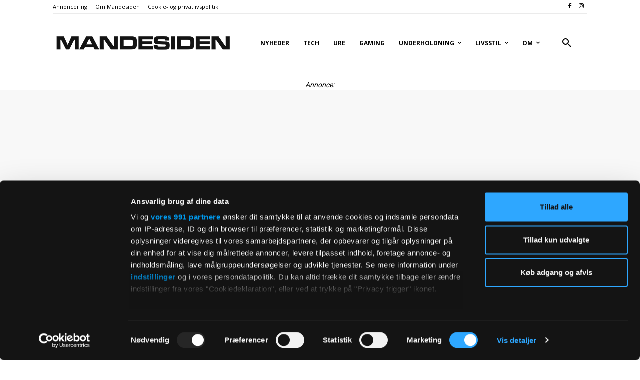

--- FILE ---
content_type: text/css
request_url: https://usercontent.one/wp/www.mandesiden.dk/wp-content/plugins/valutaomregner-5/style.css?media=1750924644?ver=7f9bf66bba6c9edf888ed7e49591f506
body_size: 153
content:
#valutaomregner-container {
    margin-top: 20px;
    font-family: Arial, sans-serif;
}
#valutaomregner-container select,
#valutaomregner-container input {
    padding: 10px;
    font-size: 16px;
    margin: 5px 0;
}
#valutaomregner-container button {
    padding: 10px 20px;
    font-size: 16px;
    cursor: pointer;
}
#valutaomregner-result {
    margin-top: 10px;
    font-weight: bold;
}


--- FILE ---
content_type: text/javascript
request_url: https://usercontent.one/wp/www.mandesiden.dk/wp-content/plugins/valutaomregner-5/script.js?media=1750924644
body_size: 413
content:
jQuery(document).ready(function($) {
    $('#valutaomregner-form').on('submit', function(e) {
        e.preventDefault();
        const amount = parseFloat($('#amount').val());
        const from = $('#from-currency').val();
        const to = $('#to-currency').val();
        const resultEl = $('#valutaomregner-result');
        resultEl.text('Henter valutakurs...');

        fetch(`https://api.exchangerate.host/convert?from=${from}&to=${to}&amount=${amount}`)
            .then(response => response.json())
            .then(data => {
                if (data.result) {
                    resultEl.text(`${amount} ${from} = ${data.result.toFixed(2)} ${to}`);
                } else {
                    resultEl.text('Valutakurs ikke tilgængelig');
                }
            })
            .catch(() => resultEl.text('Fejl ved hentning af kurs'));
    });

    $('#swap-currencies').on('click', function () {
        const from = $('#from-currency').val();
        const to = $('#to-currency').val();
        $('#from-currency').val(to);
        $('#to-currency').val(from);
    });
});


--- FILE ---
content_type: application/x-javascript
request_url: https://macro.adnami.io/macro/spec/adsm.macro.a08be24e-86b9-4969-9469-971ea4b1ce3a.js
body_size: 7214
content:
/*!
 * (c) Copyright Adnami ApS, all rights reserved.
 * 
 * Package: @adnami.io/adsm.macro.a08be24e-86b9-4969-9469-971ea4b1ce3a.js
 * Version: 1.0.4-rc.20250131T112741481
 * Date:    2025-01-31T11:27:41.563Z
 * 
 */!function(e){var t={};function n(o){if(t[o])return t[o].exports;var r=t[o]={i:o,l:!1,exports:{}};return e[o].call(r.exports,r,r.exports,n),r.l=!0,r.exports}n.m=e,n.c=t,n.d=function(e,t,o){n.o(e,t)||Object.defineProperty(e,t,{enumerable:!0,get:o})},n.r=function(e){"undefined"!=typeof Symbol&&Symbol.toStringTag&&Object.defineProperty(e,Symbol.toStringTag,{value:"Module"}),Object.defineProperty(e,"__esModule",{value:!0})},n.t=function(e,t){if(1&t&&(e=n(e)),8&t)return e;if(4&t&&"object"==typeof e&&e&&e.__esModule)return e;var o=Object.create(null);if(n.r(o),Object.defineProperty(o,"default",{enumerable:!0,value:e}),2&t&&"string"!=typeof e)for(var r in e)n.d(o,r,function(t){return e[t]}.bind(null,r));return o},n.n=function(e){var t=e&&e.__esModule?function(){return e.default}:function(){return e};return n.d(t,"a",t),t},n.o=function(e,t){return Object.prototype.hasOwnProperty.call(e,t)},n.p="",n(n.s=1)}([function(e,t){var n={addEvent:function(e,t,n){return e.addEventListener?e.addEventListener(t,n,!1):!!e.attachEvent&&e.attachEvent("on"+t,n)},removeEvent:function(e,t,n){return e.removeEventListener?e.removeEventListener(t,n,!1):!!e.attachEvent&&e.attachEvent("on"+t,n)},cloneCert:function(e){var t=JSON.parse(JSON.stringify(window.adsm.certifications[e]));return t.onInit=window.adsm.certifications[e].onInit,t.onDestroy=window.adsm.certifications[e].onDestroy,t.onLoaded=window.adsm.certifications[e].onLoaded,t},fader:function(e,t,n,o="adnm-fader-transition",r="adnm-fader-opacity"){e?e.disconnect():function(){const e=document.createElement("style"),t=document.createElement("style");e.id=r,t.id=o,e.innerHTML=` html[class*="adnm-"] .${r} {opacity: 0 !important; z-index: 9; }, html[class*="adsm-"] .${r} {opacity: 0 !important; z-index: 9;} `,t.innerHTML=` html[class*="adnm-"] .${o} { transition: opacity 0.5s ease 0s !important;}, html[class*="adsm-"] .${o} { transition: opacity 0.5s ease 0s !important;} `,document.head.appendChild(e),document.head.appendChild(t)}();const i=new Map,a=document.querySelectorAll(t);if(!a)return;if(!Array.from(a).some(e=>e.className.includes("adnm-")||e.className.includes("adsm-")))return document.querySelectorAll(`#${r}, #${o}`).forEach(e=>{e.remove()}),void document.querySelectorAll(`.${r}, .${o}`).forEach(e=>{e.classList.remove(r,o)});e=new IntersectionObserver((e,t)=>{e.forEach(e=>{i.set(e.target,e.isIntersecting)}),Array.from(i.values()).some(e=>e)?s.forEach(e=>{e.classList.add(r)}):s.forEach(e=>{e.classList.remove(r)})},{threshold:.01}),a.forEach(t=>{e.observe(t)});const s=document.querySelectorAll(n);return s?(s.forEach(e=>{e.classList.add(o)}),e):void 0},position:function(e,t,n,o=null,r=null,i=null){e&&e.disconnect();const a=document.querySelector(t);if(a)return null==r&&(r="adnm-topscroll-fixed"==n?"0px 0px 0px 0px":`-${a.clientHeight}px 0px 0px 0px`),(e=function(){let e=0;return"adnm-topscroll-fixed"==n&&(e=-a.clientHeight),new IntersectionObserver((t,o)=>{t.forEach(t=>{t.boundingClientRect.top<=e&&document.querySelector("html").classList.add(n),t.boundingClientRect.top>e&&document.querySelector("html").classList.remove(n)})},{root:o,rootMargin:r,threshold:0})}()).observe(a),function(){if(null==i)if("adnm-topscroll-fixed"==n)i=".adnm-html-topscroll-frame-wrapper";else{if("adsm-skin-fixed"!=n)return;i=".adsm-wallpaper"}const t=document.querySelector(i);t&&new MutationObserver((o,r)=>{for(const i of o)i.removedNodes.forEach(o=>{o===t&&(document.querySelector("html").classList.remove(n),e.disconnect(),r.disconnect())})}).observe(t.parentNode,{childList:!0})}(),e},addParentClass:function(e,t,n,o){const r="adnm-"+t+"-parent",i=new Set;let a,s;!function(){let t=null,l=e;for(;l.parent&&l.parent!==window;)l=l.parent;const c=document.querySelectorAll("iframe");for(let e=0;e<c.length;e++)if(c[e].contentWindow===l){t=c[e].parentNode,a=t;break}for(let e=0;e<n;e++)t=t.parentNode,o&&(t.classList.add(r),i.add(t));t.classList.contains(r)||(t.classList.add(r),i.add(t)),s=t}(),i&&new MutationObserver((e,t)=>{for(const n of e)n.removedNodes.forEach(e=>{e!==a&&e!==a.parentNode||(i.forEach(e=>{e.classList.remove(r)}),t.disconnect())})}).observe(s,{childList:!0,subtree:!0})}};e.exports={functions:n}},function(e,t,n){var o=n(2),r=n(5),i=n(12),a=n(13),s=n(14),l=n(15),c={uuid:l.uuid,certifications:l.certifications,default:function(){var e=window.adsmtag=window.adsmtag||{},t=[];t.push((function(){r.run(),o.run()})),e.cmd=t.concat(e.cmd||[]),a.load(s.config.rmbRef)}};i.bootstrap(c)},function(e,t,n){var o=n(3),r=n(4);e.exports={run:function(){var e=window.adsmtag=window.adsmtag||{};e.mnemonics=e.mnemonics||[],-1===e.mnemonics.indexOf("scss")&&(o.create(r,"adsmtag-scss"),e.mnemonics.push("scss"))}}},function(e,t){function n(e,t,n,o){try{"insertRule"in e?e.insertRule(t+"{"+n+"}",o):"addRule"in e&&e.addRule(t,n,o)}catch(e){}}function o(e,t,n,o){try{let r="@media "+t+"{";for(let e=0;e<n.length;e++)r+=n[e].selector+"{"+n[e].styles+"}";r+="}","insertRule"in e&&e.insertRule(r,o)}catch(e){}}e.exports={create:function(e,t){let r=window.document.createElement("style");r.styleSheet&&r.appendChild(window.document.createTextNode("")),(window.document.head||window.document.getElementsByTagName("head")[0]).appendChild(r);let i=r.sheet||r.styleSheet,a=i.cssRules||i.rules,s=e,l=[];e.selectors&&e.mediaQueries&&(s=e.selectors,l=e.mediaQueries);for(let e=0;e<s.length;e++)n(i,s[e].selector,s[e].styles,a.length);for(let e=0;e<l.length;e++)o(i,l[e].media,l[e].rules,a.length)}}},function(e,t){e.exports=[{selector:".adsm-skin .td-banner-wrap-full.td-container-wrap",styles:"background-color:unset !important;"},{selector:".adsm-skin .tdc-row,.adsm-skin .td-container",styles:"padding-left:10px !important;padding-right:10px !important;"},{selector:".adsm-skin .adsm-skin-seamless .tdc-row",styles:"background:white !important;position:relative !important;"},{selector:".adsm-skin .adsm-skin-banner-parent",styles:"z-index:9999 !important;position:relative !important;"},{selector:".adnm-topscroll:not(.adnm-topscroll-fixed) .td-header-desktop-sticky-wrap,.adnm-topscroll:not(.adnm-topscroll-fixed) .tdc-zone-sticky-inactive.td-header-active",styles:"display:none !important;"},{selector:".adnm-interscroll-parent",styles:"transform:unset !important;"},{selector:".adnm-html-outstream .adnm-play",styles:"top:0 !important;"},{selector:".adnm-html-outstream .adnm-outstream-parent",styles:"margin-left:-20px !important;"},{selector:".adnm-html-outstream .adnm-outstream-parent > div",styles:"max-width:unset !important;"},{selector:".adnm-html-interscroll .td-fix-index:has(.adnm-interscroll-parent),.adnm-html-interscroll-doublescreen .td-fix-index:has(.adnm-interscroll-parent)",styles:"transform:unset !important;"},{selector:".adnm-topscroll-expand:not(.adnm-topscroll-expander-fixed, .adnm-topscroll-expand-sticky-closed) .td-header-desktop-sticky-wrap,.adnm-topscroll-expand:not(.adnm-topscroll-expander-fixed, .adnm-topscroll-expand-sticky-closed) .tdc-zone-sticky-inactive.td-header-active",styles:"display:none !important;"},{selector:".adnm-topscroll-expand body.td-menu-mob-open-menu .adnm-html-topscroll-expand-frame-wrapper,.adnm-topscroll-expand body.td-search-opened .adnm-html-topscroll-expand-frame-wrapper",styles:"display:none !important;"}]},function(e,t,n){var o=n(6);e.exports={run:function(){var e=window.adsmtag=window.adsmtag||{};e.mnemonics=e.mnemonics||[],-1===e.mnemonics.indexOf("scripts")&&(o.run(),e.mnemonics.push("scripts"))}}},function(e,t,n){const o=n(0).functions.cloneCert,r=(n(0).functions.fader,n(0).functions.addParentClass),i=n(0).functions.position;n(7);const a=n(8),s=n(9),l=n(10),c=n(11);e.exports={run:function(){window.adsm=window.adsm||{},window.adsm.certifications=window.adsm.certifications||[],window.adsm.certifications["adnami-canvas-desktop-topscroll"]={cert:{element:"body"},onDestroy:function(){},onLoaded:function(){let e;e=i(e,".adnm-html-topscroll-frame-wrapper","adnm-topscroll-fixed")},onInit:function(e){}},window.adsm.certifications["adnami-canvas-mobile-topscroll"]=o("adnami-canvas-desktop-topscroll"),window.adsm.certifications["adnami-canvas-desktop-topscroll-expand"]={cert:{element:"body",clsMode:!0},onDestroy:function(){c.removeautoFixViewabilityClasses()},onLoaded:function(){c.headerAligner(".td-header-desktop-sticky-wrap, .tdc-zone-sticky-inactive.td-header-active")},onInit:function(e){c.autoFixViewability(e,7)}},window.adsm.certifications["adnami-canvas-mobile-topscroll-expand"]=o("adnami-canvas-desktop-topscroll-expand"),window.adsm.certifications["adnami-midscroll-desktop"]={cert:{},onDestroy:function(){a.removeAutoHeightParents()},onLoaded:function(e){a.autoHeightParents(e)},onInit:function(e){r(e,"interscroll",5,!0)}},window.adsm.certifications["adnami-midscroll-doublescreen-desktop"]=o("adnami-midscroll-desktop"),window.adsm.certifications["adnami-canvas-mobile-midscroll"]={cert:{},onDestroy:function(){a.removeAutoHeightParents()},onLoaded:function(e){a.autoHeightParents(e)},onInit:function(e){r(e,"interscroll",2)}},window.adsm.certifications["adnami-canvas-inline-expander-mobile"]=o("adnami-canvas-mobile-midscroll"),window.adsm.certifications["adnami-canvas-reel-expander-mobile"]=o("adnami-canvas-inline-expander-mobile"),window.adsm.certifications["adnami-midscroll-doublescreen-mobile"]=o("adnami-canvas-mobile-midscroll"),window.adsm.certifications["adnami-outstream-format"]={cert:{},onDestroy:function(){l.removeAutoWidthParents(),l.removeAutoHeightParents()},onLoaded:function(e){l.autoWidthParents(e,1),l.autoHeightParents(e,2)},onInit:function(e){r(e,"outstream",2)}},window.adsm.certifications["adnami-outstream-mobile"]={cert:{centered:!1,widthOverride:"100vw"},onDestroy:function(){l.removeAutoHeightParents()},onLoaded:function(e){},onInit:function(e){r(e,"outstream",2)}},window.adsm.certifications["adnami-canvas-desktop-fluidskin"]={cert:{element:".adsm-sticky-wrapper",content:".tdc-row-content-vert-center",forceHeight:!0,enableContentBackground:!0,contentBackgroundColor:"white",height:"180px"},onDestroy:function(){s.removeSideskinBannerResizeClass()},onLoaded:function(e){s.initSideSkinBannerResizeGeneric(e,2),s.sticky("100vh"),s.centerSkinBanner(window.adsm.certifications["adnami-canvas-seamless-skin"].cert.content)},onInit:function(){s.initSticky(".tdc-content-wrap .tdc-zone>.tdc_zone")}},window.adsm.certifications["adnami-canvas-seamless-skin"]=o("adnami-canvas-desktop-fluidskin"),window.adsm.certifications["adnami-canvas-outstream-expand-desktop"]={cert:{},onDestroy:function(){l.removeAutoHeightParents()},onLoaded:function(e){l.autoHeightParents(e,2)},onInit:function(e){}},window.adsm.certifications["adnami-canvas-outstream-expand-mobile"]={cert:{height:"auto",widthOverride:"100vw"},onDestroy:function(){},onLoaded:function(e){},onInit:function(e){r(e,"outstream",2)}}}}},function(e,t){const n="adnm-topscroll-parent";function o(){document.querySelectorAll("."+n).forEach(e=>{e.classList.remove(n)})}let r=null;const i="adnm-topscroll-sky-selector";let a=null,s=[];function l(){if(!document.querySelector("html").classList.contains("adsm-skin"))for(let e=0;e<s.length;e++){const t=document.querySelectorAll(s[e].skySelectors),n=document.querySelector(s[e].alignSelector);if(t.length>0&&n){if(t[0].classList.contains(`${i}-${e}`)){const o=t[0].getBoundingClientRect().top,r=n.getBoundingClientRect().bottom;Math.abs(o-r-s[e].spacing)>1&&c()}if(s[e].restoreWhenUnder){n.getBoundingClientRect().bottom<0?t.forEach(t=>{t.classList.remove(`${i}-${e}`)}):t.forEach(t=>{t.classList.add(`${i}-${e}`)})}}}}function c(){if(0===s.length)return;a.innerHTML="";let e="";for(let n=0;n<s.length;n++){const o=document.querySelectorAll(s[n].skySelectors);if(0===o.length)return console.error("Could not find any skys to target");const r=document.querySelector(s[n].alignSelector);if(!r)return console.error("Could not find element to align under");o.forEach(e=>{e.classList.add(`${i}-${n}`)});const l=o[0];let c=0,d=t(c,n);a.innerHTML=e+d;const m=window.scrollY+l.getBoundingClientRect().top,u=window.scrollY+r.getBoundingClientRect().top+r.offsetHeight;c=s[n].spacing+u-m,e+=t(c,n),a.innerHTML=e}function t(e,t){return`html.adnm-topscroll:not(.adsm-skin) .${i}-${t} { margin-top: 0px !important; position: ${s[t].cssPosition} !important; top: ${e}px !important; } `}}var d;function m(){var e=window.innerHeight;if(d){var t=document.querySelector(".adnm-html-topscroll-frame-wrapper"),n=document.querySelectorAll('html.adnm-topscroll .adnm-html-topscroll-frame-wrapper div[class^="adnm-html-topscroll"]'),o=e-d.offsetHeight,r=t.getBoundingClientRect().bottom-d.getBoundingClientRect().top,i=Math.floor(r+o)-1;t&&n&&(u(t,i),n.forEach(e=>{u(e,i)}))}}function u(e,t){e&&e.style&&(e.style.maxHeight=t+"px",e.style.height=t+"px")}let p;e.exports={alignSkys:function(e,t,n=null,o=20,r="absolute"){n||(n=".adnm-html-topscroll-frame-wrapper"),s.push({skySelectors:e,restoreWhenUnder:t,alignSelector:n,spacing:o,cssPosition:r}),c()},removeAlignSkys:function(){a.parentElement.removeChild(a),s=[];for(let e=0;e<s.length;e++){document.querySelectorAll(s[e].skySelectors).forEach(t=>{t.classList.contains(`${i}-${e}`)&&t.classList.remove(`${i}-${e}`)})}window.removeEventListener("resize",c),window.removeEventListener("scroll",l)},initAlignSkys:function(){a=document.createElement("style"),document.head.appendChild(a),window.addEventListener("resize",c),window.addEventListener("scroll",l)},initAdjustHeightOfTopscroller:function(e){d=document.querySelector(e),m(),window.addEventListener("resize",m)},destroyAdjustHeightOfTopscroller:function(){window.removeEventListener("resize",m)},addParentClass:function(e,t,r=!1){if(!function(e,t){let o=null,i=e;for(;i.parent&&i.parent!==window;)i=i.parent;const a=document.querySelectorAll("iframe");for(let e=0;e<a.length;e++)if(a[e].contentWindow===i){o=a[e].parentNode;break}for(let e=0;e<t;e++)o=o.parentNode,r&&o.classList.add(n);return o.classList.contains(n)||o.classList.add(n),o}(e,t))return o(),console.error("Could not find format parent element")},removeParentClass:o,addTopscrollIdentifierClass:function(){let e=null;const t=document.querySelector("html"),n=document.querySelector(".adnm-topscroll-container-wrapper, .adnm-html-topscroll-frame-wrapper");if(t&&!e&&n){switch(n.style.height){case"80vh":e="adnm-topscroll-80";break;case"100vh":e="adnm-topscroll-100"}t.classList.add(e)}else t&&e&&(t.classList.remove(e),e=null)},addStickyMenuClass:function(){var e=document.querySelector("html.adnm-topscroll"),t="adnm-topscroll-sticky-menu",n=document.querySelector("html body"),o=document.querySelector(".adnm-html-topscroll-frame-wrapper");if(e){var r=o.offsetHeight;n.getBoundingClientRect().top>-r?e.classList.remove(t):e.classList.add(t)}},autoFixViewability:function(e,t){r=document.createElement("style"),document.head.appendChild(r),r.innerHTML=".adnm-viewability-fix { overflow: unset !important; }",function(e){let n=null,o=e;for(;o.parent&&o.parent!==window;)o=o.parent;const r=document.querySelectorAll("iframe");for(let e=0;e<r.length;e++)if(r[e].contentWindow===o){n=r[e].parentNode;break}n=n.parentNode;for(var i=getComputedStyle(n),a=0;a<t;a++)i.overflow.includes("hidden")&&"body"!==n.tagName.toLowerCase()&&n.classList.add("adnm-viewability-fix"),n=n.parentNode,i=getComputedStyle(n)}(e)},removeautoFixViewabilityClasses:function(){document.querySelectorAll(".adnm-viewability-fix").forEach(e=>{e.classList.remove("adnm-viewability-fix")}),r&&r.parentElement.removeChild(r)},addTopscrollSizeIndicatorClass:function(){const e=document.querySelector(".adnm-html-topscroll-frame-wrapper");if(e){const t=parseFloat(e.style.height)/window.innerHeight*100;if(t){p="adnm-topscroll-"+t;const e=document.querySelector("html");e&&p&&e.classList.add(p)}}},removeTopscrollSizeIndicatorClass:function(){const e=document.querySelector("html");e&&p&&(e.classList.remove(p),p="")},adunitSizeFailsafe:function(){const e=document.querySelector("iframe[id^='google_ads_iframe'][class^='adnm-']"),t=document.querySelector(".adnm-html-topscroll-frame-wrapper ");e.offsetWidth<30&&(e.style.width=t.offsetWidth+"px",e.style.marginLeft="-50vw")}}},function(e,t){const n="adnm-interscroll-parent";function o(){document.querySelectorAll("."+n).forEach(e=>{e.classList.remove(n)})}const r="adnm-interscroll-creative-parent";let i=null,a=null;let s=null,l=null,c=[];const d=['[class*="adnm-html-interscroll"]','[class*="adnm-html-inline-expander"]'];e.exports={addParentClass:function(e,t,r=!1){if(!function(e,t){let o=null,i=e;for(;i.parent&&i.parent!==window;)i=i.parent;const a=document.querySelectorAll("iframe");for(let e=0;e<a.length;e++)if(a[e].contentWindow===i){o=a[e].parentNode;break}for(let e=0;e<t;e++)o=o.parentNode,r&&o.classList.add(n);return o.classList.contains(n)||o.classList.add(n),o}(e,t))return o(),console.error("Could not find format parent element")},removeParentClass:o,autoHeightParents:function(e){i=document.createElement("style"),document.head.appendChild(i),i.innerHTML=`.${r} { height: auto !important; max-height: unset !important; display: block !important }`,function(e){let t=null,n=e;for(;n.parent&&n.parent!==window;)n=n.parent;const o=document.querySelectorAll("iframe");for(let e=0;e<o.length;e++)if(o[e].contentWindow===n){t=o[e].parentNode;break}a=t.offsetHeight,t=t.parentNode;for(;"body"!==t.tagName.toLowerCase();)t.offsetHeight<a&&t.classList.add(r),t=t.parentNode}(e)},removeAutoHeightParents:function(){document.querySelectorAll("."+r).forEach(e=>{e.classList.remove(r)}),i&&i.parentElement.removeChild(i)},initAddSkyFading:function(){s=document.createElement("style"),document.head.appendChild(s),l=document.createElement("style"),document.head.appendChild(l)},addSkyFading:function(e){if(c.push({skySelectors:e}),document.querySelectorAll(".adnm-html-interscroll-frame-wrapper, .adnm-html-inline-expander-frame-wrapper").forEach(e=>{!function(e){if("IntersectionObserver"in window&&e){new IntersectionObserver((e,t)=>{e.forEach(e=>{if(0==e.isIntersecting){if(0===c.length)return;s.innerHTML="";for(let e=0;e<c.length;e++){const t=document.querySelectorAll(c[e].skySelectors);if(0===t.length)return console.error("Could not find any skys to target");t.forEach(e=>{e.classList.remove("adnm-midscroll-sky-opacity")})}}else{if(0===c.length)return;s.innerHTML="";for(let e=0;e<c.length;e++){const n=document.querySelectorAll(c[e].skySelectors);if(0===n.length)return console.error("Could not find any skys to target");function t(){const e=[];return d.forEach(t=>{e.push(t+" .adnm-midscroll-sky-opacity {opacity: 0 !important; } ")}),e.join("\n")}n.forEach(e=>{e.classList.add("adnm-midscroll-sky-opacity"),s.innerHTML=t()})}}})},{rootMargin:"0px",threshold:.01}).observe(e)}}(e)}),0!==c.length){l.innerHTML="";for(let e=0;e<c.length;e++){const n=document.querySelectorAll(c[e].skySelectors);if(0===n.length)return console.error("Could not find any skys to target");function t(){const e=[];return d.forEach(t=>{e.push(t+" .adnm-midscroll-sky-transition { transition: opacity 0.5s ease 0s !important;} ")}),e.join("\n")}n.forEach(e=>{e.classList.add("adnm-midscroll-sky-transition"),l.innerHTML=t()})}}},autoFixViewability:function(e,t){i=document.createElement("style"),document.head.appendChild(i),i.innerHTML=".adnm-viewability-fix { overflow: unset !important; }",function(e){let n=null,o=e;for(;o.parent&&o.parent!==window;)o=o.parent;const r=document.querySelectorAll("iframe");for(let e=0;e<r.length;e++)if(r[e].contentWindow===o){n=r[e].parentNode;break}n=n.parentNode;for(var i=getComputedStyle(n),a=0;a<t;a++)i.overflow.includes("hidden")&&"body"!==n.tagName.toLowerCase()&&n.classList.add("adnm-viewability-fix"),n=n.parentNode,i=getComputedStyle(n)}(e)},removeautoFixViewabilityClasses:function(){document.querySelectorAll(".adnm-viewability-fix").forEach(e=>{e.classList.remove("adnm-viewability-fix")}),i&&i.parentElement.removeChild(i)}}},function(e,t,n){const{functions:o}=n(0),r="adsm-skin-parent";function i(){document.querySelectorAll("."+r).forEach(e=>{e.classList.remove(r)})}const a="adsm-skin-banner-parent";let s=null;function l(){if(s){const e=document.querySelector(window.adsm.certifications["adnami-canvas-desktop-fluidskin"].cert.content).offsetWidth||document.querySelector(window.adsm.certifications["adnami-canvas-seamless-skin"].cert.content).offsetWidth;s.innerHTML=`.adsm-skin .${a} {min-width: unset !important; max-width: unset !important; width: ${e}px !important; margin-left: auto !important; margin-right: auto !important; height: auto !important; max-height: unset !important;`}}const c="adnm-skin-sky-selector";let d=null,m=[];let u=[];function p(){let e=window.adsm&&window.adsm.pageSettings&&window.adsm.pageSettings.skinMaxScrollDepth||void 0;u.topOffset=null!==u.topOffset?u.topOffset:0;let t=document.querySelector("div.adsm-wallpaper"),n=t.getBoundingClientRect(),o=document.querySelector(".adnm-html-topscroll-frame-wrapper, #Topscroll, #ebbanner_topscroll"),r=document.querySelector(".adnm-html-topscroll-expand-frame-wrapper"),i=0,a=0,s=0;null!=o&&(i=o.getBoundingClientRect().height),null!=r&&(a=10,s=220);let l=window.scrollY,c=document.querySelector(".adsm-skin-banner-parent>iframe"),d=0!==u.topOffset?`calc(100vh - ${u.topOffset}px)`:"100vh";if(t.style.setProperty("height",""+d),null==e||0==e||e<=n.height)return t.style.setProperty("position","absolute","important"),void t.style.setProperty("top","0px","important");l>=e+(i-u.topOffset-80+s)?(t.style.setProperty("position","absolute"),t.style.setProperty("top",`calc(${e}px - ${u.topOffset}px - 80px + ${s}px + ${a}vh)`),c.style.setProperty("position","absolute","important"),c.style.setProperty("height",e+"px"),c.style.setProperty("top","0px")):(t.style.setProperty("position","fixed"),t.style.setProperty("top",`calc(${u.topOffset}px + ${a}vh)`),c.style.setProperty("position","fixed"),c.style.setProperty("height",n.height+"px"),c.style.setProperty("top",`calc(${u.topOffset}px + ${a}vh)`))}e.exports={initSideSkinBannerResizeGeneric:function(e,t=2){let n=null;if(!document.querySelector(window.adsm.certifications["adnami-canvas-desktop-fluidskin"].cert.content))return console.error("Could not find element to wrap around");if(s=document.createElement("style"),document.head.appendChild(s),!function(e,t){let o=null,r=e;for(;r.parent&&r.parent!==window;)r=r.parent;const i=document.querySelectorAll("iframe");for(let e=0;e<i.length;e++)if(i[e].contentWindow===r){o=i[e].parentNode;break}n=o.parentNode;for(let e=0;e<t;e++)o=o.parentNode,o.classList.add(a);return o}(e,t))return i(),console.error("Could not find format parent element");window.addEventListener?window.addEventListener("resize",l,!1):window.attachEvent("resize",l),l()},removeSideskinBannerResizeClass:function(){s&&s.parentElement.removeChild(s),document.removeEventListener("resize",l),document.querySelectorAll("."+a).forEach(e=>{e.classList.remove(a)})},addParentClass:function(e,t,n=!1){if(!function(e,t){let o=null,i=e;for(;i.parent&&i.parent!==window;)i=i.parent;const a=document.querySelectorAll("iframe");for(let e=0;e<a.length;e++)if(a[e].contentWindow===i){o=a[e].parentNode;break}for(let e=0;e<t;e++)o=o.parentNode,n&&o.classList.add(r);o.classList.contains(r)||o.classList.add(r);return o}(e,t))return console.error("Could not find format parent element")},removeParentClass:i,alignSkys:function(e,t,n=null,o=20,r="absolute",i=0){const a=document.querySelector(".adsm-sticky-wrapper"),s=document.querySelector("body");let l="";function u(){if(0===m.length)return;const e=s.offsetHeight,t=a.offsetHeight+l;d.innerHTML="";let n="";for(let r=0;r<m.length;r++)if(a&&e<=t){document.querySelectorAll(m[r].skySelectors).forEach(e=>{e.classList.add(`${c}-${r}`)}),d.innerHTML=`.adsm-skin .${c}-${r} { display: none !important; }`}else{const e=document.querySelectorAll(m[r].skySelectors),t=document.querySelector(m[r].alignSelector);e.forEach(e=>{e.classList.add(`${c}-${r}`)});const i=e[0];let a=0,s=o(a,r);d.innerHTML=n+s;const l=window.scrollY+i.getBoundingClientRect().top,u=window.scrollY+t.getBoundingClientRect().top+t.offsetHeight;a=m[r].spacing+u-l,n+=o(a,r),d.innerHTML=n}function o(e,t){return`.adsm-skin .${c}-${t} { margin-top: 0px !important; position: ${m[t].cssPosition} !important; top: ${e}px !important; } `}}function p(){for(let e=0;e<m.length;e++){const t=document.querySelectorAll(m[e].skySelectors),n=document.querySelector(m[e].alignSelector);if(t.length>0&&n){if(t[0].classList.contains(`${c}-${e}`)){const o=t[0].getBoundingClientRect().top,r=n.getBoundingClientRect().bottom;Math.abs(o-r-m[e].spacing)>1&&u()}if(m[e].restoreWhenUnder){n.getBoundingClientRect().bottom<m[e].delayRestoreWhenUnder?t.forEach(t=>{t.classList.remove(`${c}-${e}`)}):t.forEach(t=>{t.classList.add(`${c}-${e}`)})}}}}n||(n=".adsm-wallpaper"),d=document.createElement("style"),document.head.appendChild(d),window.addEventListener("resize",u),window.addEventListener("scroll",p),m.push({skySelectors:e,restoreWhenUnder:t,alignSelector:n,spacing:o,cssPosition:r,delayRestoreWhenUnder:i}),l=document.querySelector(m[0].skySelectors).offsetHeight,u(),function(){const e=document.querySelector(".adsm-wallpaper"),t=new MutationObserver((t,n)=>{for(const o of t)o.removedNodes.forEach(t=>{if(t===e){d.parentElement.removeChild(d);for(let e=0;e<m.length;e++){document.querySelectorAll(m[e].skySelectors).forEach(t=>{t.classList.contains(`${c}-${e}`)&&t.classList.remove(`${c}-${e}`)})}m=[],window.removeEventListener("resize",u),window.removeEventListener("scroll",p),n.disconnect()}})}),n=e.parentNode;t.observe(n,{childList:!0})}()},initWallpaperOnScroll:function(){window.addEventListener("load",p),window.addEventListener("resize",p),window.addEventListener("scroll",p)},removeWallpaperOnScroll:function(){window.removeEventListener("load",p),window.removeEventListener("resize",p),window.removeEventListener("scroll",p)},loadSkinRealigner:function(){var e=document.querySelector(".adsm-wallpaper"),t=document.querySelector(".adsm-skin-banner-parent"),n=document.querySelector(".adnm-html-topscroll-frame-wrapper"),o=document.querySelector(".adsm-topbanner");const r=t.getBoundingClientRect().top;if(e&&!n&&!o){var i=r+window.pageYOffset;e.style.setProperty("position","absolute","important"),e.style.setProperty("top",i+"px","important")}if(e&&n&&!o){let t=n.getBoundingClientRect().bottom;skinOffset=Math.abs(t-r);i=skinOffset+t+window.pageYOffset;e.style.setProperty("position","absolute","important"),e.style.setProperty("top",i+"px","important")}if(e&&o){const t=o.getBoundingClientRect().top;if(e){Object.assign(e.style,{top:"0px"});var a=t-e.getBoundingClientRect().top;e.style.setProperty("top",a+"px")}}},loadAlignSkinSpecial:function(){var e=document.querySelector(".adsm-skin-banner-parent").getBoundingClientRect().top,t=document.querySelector(".adsm-wallpaper").getBoundingClientRect().top,n=document.querySelector(".adsm-wallpaper");if(document.querySelector("html.adsm-skin")){n.style.top=e+"px",e=document.querySelector(".adsm-skin-banner-parent").getBoundingClientRect().top;var o=0;document.querySelector("html.adnm-topscroll")&&(o=document.querySelector(".adnm-html-topscroll-frame-wrapper").getBoundingClientRect().bottom,t=document.querySelector(".adsm-wallpaper").getBoundingClientRect().top,n.style.top=t-2*o+"px")}},adjustWallpaperOnScroll:function(e=null){u={topOffset:e},p()},initSticky:function(e="body"){const t=document.querySelector(e);if(t){const e=document.createElement("div");e.className="adsm-sticky-wrapper",Object.assign(e.style,{width:"100%",height:"100vh",margin:"auto",position:"absolute",top:"0px"}),t.insertBefore(e,t.firstChild)}},sticky:function(e,t=0,n=0,o=null){!function(e){const t=document.querySelector(".adsm-wallpaper");t&&Object.assign(t.style,{position:"sticky",top:e+"px"});const n=document.createElement("style");n.type="text/css",n.innerHTML="\n        .adsm-skin-fixed .adsm-skin-banner-parent>iframe {\n            position: fixed !important;\n            top: 0px !important;\n        }\n    ",document.head.appendChild(n)}(n);let r=document.querySelector(".adsm-sticky-wrapper");function i(){let n=0,i=null;if(function(){var e=document.querySelector(".adsm-sticky-wrapper");const t=document.querySelector(".adsm-skin-banner-parent").getBoundingClientRect().top;if(e){Object.assign(e.style,{top:"0px"});var n=t-e.getBoundingClientRect().top;e.style.setProperty("position","absolute"),e.style.setProperty("top",n+"px")}}(),"string"==typeof t){t.split(",").forEach(e=>{const t=document.querySelector(e.trim());t&&(n+=t.getBoundingClientRect().height)})}else"number"==typeof t&&(n=t);if(window.adsm&&window.adsm.pageSettings||(window.adsm.pageSettings={}),window.adsm.pageSettings.skinMaxScrollDepth||(window.adsm.pageSettings.skinMaxScrollDepth=null),window.adsm&&window.adsm.pageSettings&&window.adsm.pageSettings.skinMaxScrollDepth&&null!=window.adsm.pageSettings.skinMaxScrollDepth&&(i=window.adsm.pageSettings.skinMaxScrollDepth),null==i)if(e.endsWith("%")){const t=parseFloat(e),i=r.getBoundingClientRect().top+window.scrollY,s=document.body.offsetHeight;let l=t/100*s-i-n;l>s&&(l=s),o&&(l=a(l,0,null)),r.style.height!==l+"px"&&(r.style.height=l+"px",r.style.maxHeight=s+"px")}else{const t=document.body.offsetHeight;let i;if(e.endsWith("vh")){i=window.innerHeight*parseFloat(e)/100-n}else i=parseFloat(e)-n;o&&(i=a(0,i,null)),r.style.height!==i+"px"&&(r.style.height=i+"px",r.style.maxHeight=t+"px")}else{const e=document.body.offsetHeight;o&&(i=a(0,0,i)),r.style.height!==i+"px"&&(r.style.height=i+"px",r.style.maxHeight=e+"px")}}function a(e=0,t=0,n=null){const r=document.querySelectorAll(o),i=document.querySelector(".adsm-sticky-wrapper");if(r.length>0&&i){if(null!=n)return n>r[0].getBoundingClientRect().top-i.getBoundingClientRect().top?r[0].getBoundingClientRect().top-i.getBoundingClientRect().top:n;if(0!=e)return e>r[0].getBoundingClientRect().top-i.getBoundingClientRect().top?r[0].getBoundingClientRect().top-i.getBoundingClientRect().top:e;if(0!=t)return t>r[0].getBoundingClientRect().top-i.getBoundingClientRect().top?r[0].getBoundingClientRect().top-i.getBoundingClientRect().top:t}else{if(0!=e)return e;if(0!=t)return t;if(null!=n)return n}}const s=["adnm-topscroll","adnm-topscroll-expand","adnm-html-interscroll-desktop*","adnm-html-interscroll-doublescreen-desktop*"];function l(e){return s.some(t=>{if(t.endsWith("*")){const n=t.slice(0,-1);return e.startsWith(n)}return e===t})}const c=document.querySelector("html");new MutationObserver((function(e){for(const t of e)if("class"===t.attributeName){const e=t.target,n=new Set(e.classList),o=new Set(t.oldValue.split(/\s+/));[...n].filter(e=>!o.has(e)&&l(e)).length>0&&i();[...o].filter(e=>!n.has(e)&&l(e)).length>0&&i()}})).observe(c,{attributes:!0,attributeOldValue:!0,attributeFilter:["class"]});const d=new ResizeObserver(e=>{for(let t of e)i()});i(),d.observe(document.body),function(){const e=document.querySelector(".adsm-sticky-wrapper"),t=document.querySelector(".adsm-wallpaper"),n=new MutationObserver((n,o)=>{for(const r of n)r.removedNodes.forEach(n=>{n===t&&(e.remove(),d.disconnect(),o.disconnect())})}),o=t.parentNode;n.observe(o,{childList:!0})}()},querySelectorOrdered:function(e){for(const t of e)if(document.querySelectorAll(t).length>0)return t},centerSkinBanner:function(e){const t=document.querySelector(e),n=document.querySelector(".adsm-skin-banner-parent>.adnm-creative");if(!t||!n)return;const o=t.getBoundingClientRect().left-n.getBoundingClientRect().left;n.style.left=o+"px"}}},function(e,t){const n="adnm-outstream-parent";function o(){document.querySelectorAll("."+n).forEach(e=>{e.classList.remove(n)})}const r="adnm-outstream-creative-parent";let i=null,a=null;let s=null,l=null;e.exports={addParentClass:function(e,t,r=!1){if(!function(e,t){let o=null,i=e;for(;i.parent&&i.parent!==window;)i=i.parent;const a=document.querySelectorAll("iframe");for(let e=0;e<a.length;e++)if(a[e].contentWindow===i){o=a[e].parentNode;break}for(let e=0;e<t;e++)o=o.parentNode,r&&o.classList.add(n);return o.classList.contains(n)||o.classList.add(n),o}(e,t))return o(),console.error("Could not find format parent element")},removeParentClass:o,autoWidthParents:function(e){i=document.createElement("style"),document.head.appendChild(i),i.innerHTML=`.${r} { max-width: unset !important; display: block !important }`,function(e){let t=null,n=e;for(;n.parent&&n.parent!==window;)n=n.parent;const o=document.querySelectorAll("iframe");for(let e=0;e<o.length;e++)if(o[e].contentWindow===n){t=o[e].parentNode;break}a=t.offsetWidth,t=t.parentNode;for(;"body"!==t.tagName.toLowerCase();)t.offsetWidth<a&&t.classList.add(r),t=t.parentNode}(e)},removeAutoWidthParents:function(){document.querySelectorAll("."+r).forEach(e=>{e.classList.remove(r)}),i&&i.parentElement.removeChild(i)},autoHeightParents:function(e){s=document.createElement("style"),document.head.appendChild(s),s.innerHTML=".adnm-outstream-creative-parent-height { height: auto !important; max-height: unset !important; display: block !important }",function(e){let t=null,n=e;for(;n.parent&&n.parent!==window;)n=n.parent;const o=document.querySelectorAll("iframe");for(let e=0;e<o.length;e++)if(o[e].contentWindow===n){t=o[e].parentNode;break}l=t.offsetHeight,t=t.parentNode;for(;"body"!==t.tagName.toLowerCase();)t.offsetHeight<l&&t.classList.add("adnm-outstream-creative-parent-height"),t=t.parentNode}(e)},removeAutoHeightParents:function(){document.querySelectorAll(".adnm-outstream-creative-parent-height").forEach(e=>{e.classList.remove("adnm-outstream-creative-parent-height")}),s&&s.parentElement.removeChild(s)},centerMobileCreative:function(e=!1){const t=document.querySelectorAll(".adnm-html-outstream-wrapper");for(const o of t){o.style.left="0px",o.style.marginLeft="0px";const t=o.getBoundingClientRect().left;t<0?o.style.marginRight=t+"px":o.style.marginLeft=e?-1*(t+n())/2+"px":-1*(t+n())+"px"}function n(){return window.innerWidth-window.document.documentElement.clientWidth}}}},function(e,t){const n="adnm-topscroll-expander-parent";function o(){document.querySelectorAll("."+n).forEach(e=>{e.classList.remove(n)})}const r="adnm-topscroll-expand-nav-selector";let i=null,a=[];function s(){if(!document.querySelector("html").classList.contains("adnm-topscroll-expand"))for(let e=0;e<a.length;e++){const t=document.querySelectorAll(a[e].navSelectors),n=document.querySelector(".adnm-html-topscroll-expand-frame");if(t.length>0&&n&&t[0].classList.contains(""+r)){const e=t[0].getBoundingClientRect().top,o=n.getBoundingClientRect().bottom;Math.abs(e-o)>1&&l()}}}function l(){if(0===a.length)return;i.innerHTML="";let e="";for(let n=0;n<a.length;n++){const o=document.querySelectorAll(a[n].navSelectors);if(0===o.length)return console.error("Could not find any navs to target");const s=document.querySelector(".adnm-html-topscroll-expand-frame");if(!s)return console.error("Could not find element to align under");o.forEach(e=>{e.classList.add(""+r)});const l=o[0];let c=0,d=t(c,n);i.innerHTML=e+d;const m=window.scrollY+l.getBoundingClientRect().top;c=window.scrollY+s.getBoundingClientRect().top+s.offsetHeight-m-1,e+=t(c,n),i.innerHTML=e}function t(e,t){const n="html.adnm-topscroll-expand:not(.adnm-topscroll-expand-sticky-closed, .adnm-topscroll-expander-fixed) ."+r,o="html.adnm-topscroll-expand.adnm-topscroll-expander-relative ."+r,i=`position: ${a[t].cssPosition} !important;`,s=`position: ${a[t].cssExpanderFixedPosition} !important;`,l=`top: ${e}px !important;`;return a[t].removeTransform?`${n} { transform: unset !important; ${i}} ${o} { transform: unset !important; ${i}}  html.adnm-topscroll-expander-fixed .adnm-topscroll-expand-nav-selector {transform: unset !important; margin-top: 0px !important; ${s} ${l} }`:`${n} { ${i}} ${o} { ${i}} html.adnm-topscroll-expander-fixed .adnm-topscroll-expand-nav-selector { margin-top: 0px !important; ${s} ${l} }`}}let c=null;e.exports={addParentClass:function(e,t,r=!1){if(!function(e,t){let o=null,i=e;for(;i.parent&&i.parent!==window;)i=i.parent;const a=document.querySelectorAll("iframe");for(let e=0;e<a.length;e++)if(a[e].contentWindow===i){o=a[e].parentNode;break}for(let e=0;e<t;e++)o=o.parentNode,r&&o.classList.add(n);return o.classList.contains(n)||o.classList.add(n),o}(e,t))return o(),console.error("Could not find format parent element")},removeParentClass:o,alignNavigation:function(e,t="relative",n="fixed",o=!1){a.push({navSelectors:e,cssPosition:t,cssExpanderFixedPosition:n,removeTransform:o}),l()},removeAlignNavigation:function(){i.parentElement.removeChild(i),a=[];for(let e=0;e<a.length;e++){document.querySelectorAll(a[e].navSelectors).forEach(e=>{e.classList.contains(""+r)&&e.classList.remove(""+r)})}window.removeEventListener("resize",l),window.removeEventListener("scroll",l),window.removeEventListener("scroll",s)},initAlignNavigation:function(){i=document.createElement("style"),document.head.appendChild(i),window.addEventListener("resize",l),window.addEventListener("scroll",l),window.addEventListener("scroll",s)},autoFixViewability:function(e,t){c=document.createElement("style"),document.head.appendChild(c),c.innerHTML=".adnm-viewability-fix { overflow: unset !important; }",function(e){let n=null,o=e;for(;o.parent&&o.parent!==window;)o=o.parent;const r=document.querySelectorAll("iframe");for(let e=0;e<r.length;e++)if(r[e].contentWindow===o){n=r[e].parentNode;break}n=n.parentNode;for(var i=getComputedStyle(n),a=0;a<t;a++)i.overflow.includes("hidden")&&"body"!==n.tagName.toLowerCase()&&n.classList.add("adnm-viewability-fix"),n=n.parentNode,i=getComputedStyle(n)}(e)},removeautoFixViewabilityClasses:function(){document.querySelectorAll(".adnm-viewability-fix").forEach(e=>{e.classList.remove("adnm-viewability-fix")}),c&&c.parentElement.removeChild(c)},headerAligner:function(e,t=!1){const n=document.querySelector(e),o=document.querySelector(".adnm-html-topscroll-expand-frame");if(!n||!o)return;const r=document.createElement("style");r.id="adnm-topscroll-expand-align",document.head.appendChild(r);const i=new ResizeObserver(e=>{for(let t of e)a(t.target.offsetHeight,t.target.style.position)});function a(o,i){const a=t?`.adnm-topscroll-expand .adnm-html-topscroll-expand-frame-wrapper { margin-bottom: ${n.offsetHeight}px !important; }`:null,s=`.adnm-topscroll-expand ${e} { position: ${i} !important; top: ${o-1}px !important; }`;r.innerHTML=`${s} ${a}`}i.observe(o),function(){const e=document.querySelector(".adnm-html-topscroll-expand-frame-wrapper");new MutationObserver((t,n)=>{for(const o of t)o.removedNodes.forEach(t=>{t===e&&(r.remove(),i.disconnect(),n.disconnect())})}).observe(e.parentNode,{childList:!0})}()}}},function(e,t){e.exports={bootstrap:function(e){var t=window.adsmtag=window.adsmtag||{};t.macro?t.macro.uuid===e.uuid||t.mnemonics||(t.macro.uuid=e.uuid,t.macro.loaded=!0,t.macro.certifications=e.certifications||void 0,e.default()):(t.macro={},t.macro.uuid=e.uuid,t.macro.loaded=!0,t.macro.certifications=e.certifications||void 0,e.default())}}},function(e,t){e.exports={load:function(e,t){var n=document.createElement("script");t&&(n.id=t),n.async=!0,n.type="text/javascript",n.src=e;var o=document.getElementsByTagName("script")[0];o.parentNode.insertBefore(n,o)},loadDefer:function(e,t){var n=document.createElement("script");t&&(n.id=t),n.async=!0,n.type="text/javascript",n.src=e;var o=document.getElementsByTagName("script")[0];o.parentNode.insertBefore(n,o)},loadSync:function(e,t){var n=document.createElement("script");t&&(n.id=t),n.type="text/javascript",n.src=e;var o=document.getElementsByTagName("script")[0];o.parentNode.insertBefore(n,o)}}},function(e,t){var n,o,r={getMacroRmbRef:function(){return o},getMacroEdgeRef:function(){return n},edgeRef:n="https://macro.adnami.io/macro/gen/adsm.macro.rmb.js",edgeRefLegacy:"https://macro.adnami.io/macro/gen/adsm.macro.rmb.js",rmbRef:o="https://macro.adnami.io/macro/gen/adsm.macro.rmb.js",lazyLoadEdge:"https://macro.adnami.io/macro/gen/adsm.macro.rmb.js",boosterRef:""};e.exports={config:r}},function(e,t){(function(t){const n={dirname:t,url:"https://adnami.io/",uuid:"a08be24e-86b9-4969-9469-971ea4b1ce3a",inject:!1};e.exports=n}).call(this,"/")}]);